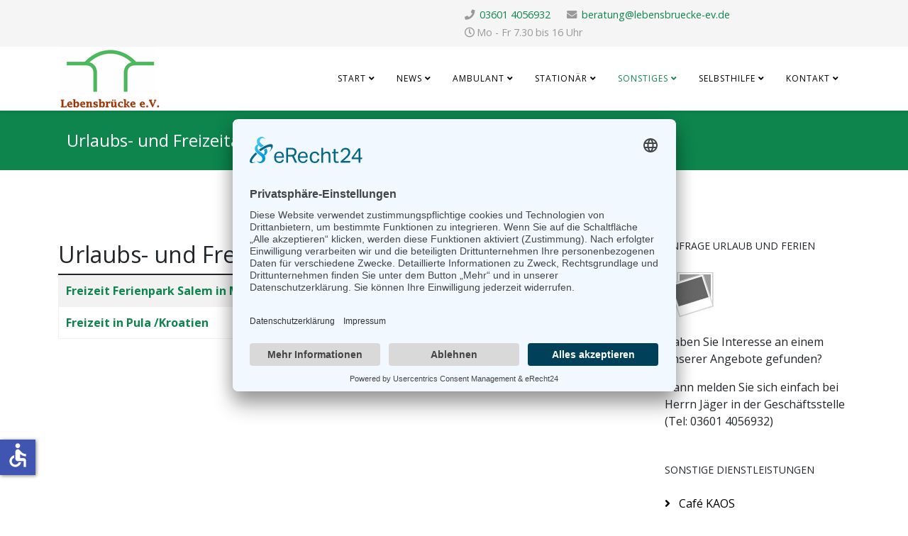

--- FILE ---
content_type: text/html; charset=utf-8
request_url: http://lebensbruecke-ev.de/index.php/sonstige-dienstleistungen/urlaubs-und-freizeitangebote
body_size: 6487
content:
<!DOCTYPE html>
<html xmlns="http://www.w3.org/1999/xhtml" xml:lang="de-de" lang="de-de" dir="ltr">
	<head>
		<meta http-equiv="X-UA-Compatible" content="IE=edge">
		<meta name="viewport" content="width=device-width, initial-scale=1">
		<meta charset="utf-8">
	<meta name="rights" content="BSK IT Systeme GmbH">
	<meta name="generator" content="Joomla! - Open Source Content Management">
	<title>Urlaubs- und Freizeitangebote – Lebensbrücke e.V.</title>
	<link href="/index.php/sonstige-dienstleistungen/urlaubs-und-freizeitangebote?format=feed&amp;type=rss" rel="alternate" type="application/rss+xml" title="Urlaubs- und Freizeitangebote – Lebensbrücke e.V.">
	<link href="/index.php/sonstige-dienstleistungen/urlaubs-und-freizeitangebote?format=feed&amp;type=atom" rel="alternate" type="application/atom+xml" title="Urlaubs- und Freizeitangebote – Lebensbrücke e.V.">
	<link href="/images/Lebensbruecke%202022/logo_lebensbruecke_ev%20-%20small.png#joomlaImage://local-images/Lebensbruecke 2022/logo_lebensbruecke_ev - small.png?width=147&height=90" rel="icon" type="image/vnd.microsoft.icon">
<link href="//fonts.googleapis.com/css?family=Open+Sans:300,300italic,regular,italic,600,600italic,700,700italic,800,800italic&amp;amp;subset=latin" rel="stylesheet" />
	<link href="/templates/shaper_helix3/css/bootstrap.min.css" rel="stylesheet" />
	<link href="/templates/shaper_helix3/css/joomla-fontawesome.min.css" rel="stylesheet" />
	<link href="/templates/shaper_helix3/css/font-awesome-v4-shims.min.css" rel="stylesheet" />
	<link href="/templates/shaper_helix3/css/template.css" rel="stylesheet" />
	<link href="/templates/shaper_helix3/css/presets/preset3.css" rel="stylesheet" class="preset" />
	<link href="/templates/shaper_helix3/css/frontend-edit.css" rel="stylesheet" />
	<style>body.site {background-image: url(/images/Lebensbruecke%202022/alone-791420_1920.jpg#joomlaImage://local-images/Lebensbruecke 2022/alone-791420_1920.jpg?width=1920&height=1280);background-repeat: repeat;background-size: cover;background-attachment: scroll;background-position: 50% 50%;}</style>
	<style>body{font-family:Open Sans, sans-serif; font-size:16px; font-weight:normal; }</style>
	<style>.sp-megamenu-parent{font-family:Open Sans, sans-serif; font-size:16px; font-weight:normal; }</style>
	<style>#sp-top-bar{ background-color:#f5f5f5;color:#999999; }</style>
	<style>#sp-bottom{ background-color:#f5f5f5;padding:100px 0px; }</style>
<script type="application/json" class="joomla-script-options new">{"system.paths":{"root":"","rootFull":"https:\/\/www.lebensbruecke-ev.de\/","base":"","baseFull":"https:\/\/www.lebensbruecke-ev.de\/"},"csrf.token":"2ddb9b2a5927d21969191ae30d016e5d","accessibility-options":{"labels":{"menuTitle":"Bedienungshilfen","increaseText":"Schrift vergr\u00f6\u00dfern","decreaseText":"Schrift verkleinern","increaseTextSpacing":"Zeichenabstand erh\u00f6hen","decreaseTextSpacing":"Zeichenabstand verringern","invertColors":"Farben umkehren","grayHues":"Graue Farbt\u00f6ne","underlineLinks":"Links unterstreichen","bigCursor":"Gro\u00dfer Mauszeiger","readingGuide":"Zeilenlineal","textToSpeech":"Text vorlesen","speechToText":"Sprache zu Text","resetTitle":"Zur\u00fccksetzen","closeTitle":"Schlie\u00dfen"},"icon":{"position":{"left":{"size":"0","units":"px"}},"useEmojis":false},"hotkeys":{"enabled":true,"helpTitles":true},"textToSpeechLang":["de-DE"],"speechToTextLang":["de-DE"]}}</script>
	<script src="/media/system/js/core.min.js?37ffe4186289eba9c5df81bea44080aff77b9684"></script>
	<script src="/media/com_content/js/articles-list-es5.min.js?2ebf76917946ccdbf3856ada9c05fad30a2c6b16" nomodule defer></script>
	<script src="/media/vendor/bootstrap/js/bootstrap-es5.min.js?5.3.2" nomodule defer></script>
	<script src="/media/vendor/webcomponentsjs/js/webcomponents-bundle.min.js?2.8.0" nomodule defer></script>
	<script src="/media/system/js/joomla-hidden-mail-es5.min.js?b2c8377606bb898b64d21e2d06c6bb925371b9c3" nomodule defer></script>
	<script src="/media/system/js/joomla-hidden-mail.min.js?065992337609bf436e2fedbcbdc3de1406158b97" type="module"></script>
	<script src="/media/com_content/js/articles-list.min.js?ebd8c93bfa5ffe33a25b58bb6783b4ad727d90ae" type="module"></script>
	<script src="/media/vendor/bootstrap/js/alert.min.js?5.3.2" type="module"></script>
	<script src="/media/vendor/bootstrap/js/button.min.js?5.3.2" type="module"></script>
	<script src="/media/vendor/bootstrap/js/carousel.min.js?5.3.2" type="module"></script>
	<script src="/media/vendor/bootstrap/js/collapse.min.js?5.3.2" type="module"></script>
	<script src="/media/vendor/bootstrap/js/dropdown.min.js?5.3.2" type="module"></script>
	<script src="/media/vendor/bootstrap/js/modal.min.js?5.3.2" type="module"></script>
	<script src="/media/vendor/bootstrap/js/offcanvas.min.js?5.3.2" type="module"></script>
	<script src="/media/vendor/bootstrap/js/popover.min.js?5.3.2" type="module"></script>
	<script src="/media/vendor/bootstrap/js/scrollspy.min.js?5.3.2" type="module"></script>
	<script src="/media/vendor/bootstrap/js/tab.min.js?5.3.2" type="module"></script>
	<script src="/media/vendor/bootstrap/js/toast.min.js?5.3.2" type="module"></script>
	<script src="/media/vendor/jquery/js/jquery.min.js?3.7.1"></script>
	<script src="/media/legacy/js/jquery-noconflict.min.js?647005fc12b79b3ca2bb30c059899d5994e3e34d"></script>
	<script src="/media/vendor/accessibility/js/accessibility.min.js?3.0.17" defer></script>
	<script src="/templates/shaper_helix3/js/bootstrap.min.js"></script>
	<script src="/templates/shaper_helix3/js/jquery.sticky.js"></script>
	<script src="/templates/shaper_helix3/js/main.js"></script>
	<script src="/templates/shaper_helix3/js/frontend-edit.js"></script>
	<script type="module">window.addEventListener("load", function() {new Accessibility(Joomla.getOptions("accessibility-options") || {});});</script>
	<script>
var sp_preloader = '0';
</script>
	<script>
var sp_gotop = '1';
</script>
	<script>
var sp_offanimation = 'default';
</script>
		<script id="usercentrics-cmp" async data-eu-mode="true" data-settings-id="Lldl6GkMsq744P" src="https://app.eu.usercentrics.eu/browser-ui/latest/loader.js"></script>
	</head>
	
	<body class="site com-content view-category no-layout no-task itemid-200 de-de ltr  sticky-header layout-fluid off-canvas-menu-init">
	
		<div class="body-wrapper">
			<div class="body-innerwrapper">
				<section id="sp-top-bar"><div class="container"><div class="row"><div id="sp-top1" class="col-lg-6 "><div class="sp-column "></div></div><div id="sp-top2" class="col-lg-6 "><div class="sp-column "><ul class="sp-contact-info"><li class="sp-contact-phone"><i class="fa fa-phone" aria-hidden="true"></i> <a href="tel:036014056932">03601 4056932</a></li><li class="sp-contact-email"><i class="fa fa-envelope" aria-hidden="true"></i> <a href="mailto:beratung@lebensbruecke-ev.de">beratung@lebensbruecke-ev.de</a></li><li class="sp-contact-time"><i class="fa fa-clock-o" aria-hidden="true"></i>Mo - Fr 7.30 bis 16 Uhr</li></ul></div></div></div></div></section><header id="sp-header"><div class="container"><div class="row"><div id="sp-logo" class="col-8 col-lg-3 "><div class="sp-column "><div class="logo"><a href="/"><img class="sp-default-logo d-none d-lg-block" src="/images/Lebensbruecke%202022/logo_lebensbruecke_ev%20-%20small.png#joomlaImage://local-images/Lebensbruecke 2022/logo_lebensbruecke_ev - small.png?width=147&height=90" srcset="/images/Lebensbruecke%202022/logo_lebensbruecke_ev%20-%20small.png#joomlaImage://local-images/Lebensbruecke /2022/logo_lebensbruecke_ev /- /small.png?width=147&height=90 2x" alt="Lebensbrücke e.V."><img class="sp-default-logo d-block d-lg-none" src="/images/Lebensbruecke%202022/logo_lebensbruecke_ev%20-%20small.png#joomlaImage://local-images/Lebensbruecke 2022/logo_lebensbruecke_ev - small.png?width=147&height=90" alt="Lebensbrücke e.V."></a></div></div></div><div id="sp-menu" class="col-4 col-lg-9 "><div class="sp-column ">			<div class='sp-megamenu-wrapper'>
				<a id="offcanvas-toggler" class="d-block d-lg-none" aria-label="Helix3 Megamenu Options" href="#"><i class="fa fa-bars" aria-hidden="true" title="Helix3 Megamenu Options"></i></a>
				<ul class="sp-megamenu-parent menu-drop-in d-none d-lg-block"><li class="sp-menu-item sp-has-child"><a  href="/index.php"  >Start</a><div class="sp-dropdown sp-dropdown-main sp-menu-right" style="width: 210px;"><div class="sp-dropdown-inner"><ul class="sp-dropdown-items"><li class="sp-menu-item"><a  href="/index.php/lebensbruecke-ev-de/ueber-uns"  >Über uns</a></li><li class="sp-menu-item"><a  href="/index.php/lebensbruecke-ev-de/unterstuetzen-sie-uns"  >Unterstützen Sie uns</a></li><li class="sp-menu-item"><a  href="/index.php/lebensbruecke-ev-de/downloads"  >Downloads</a></li></ul></div></div></li><li class="sp-menu-item sp-has-child"><a  href="/index.php/aktuelles"  >News</a><div class="sp-dropdown sp-dropdown-main sp-menu-right" style="width: 210px;"><div class="sp-dropdown-inner"><ul class="sp-dropdown-items"><li class="sp-menu-item"><a  href="/index.php/aktuelles/termine"  >Termine</a></li><li class="sp-menu-item"><a  href="/index.php/aktuelles/stellenangebot"  >Stellenangebot</a></li></ul></div></div></li><li class="sp-menu-item sp-has-child"><a  href="/index.php/ambulante-dienste"  >Ambulant</a><div class="sp-dropdown sp-dropdown-main sp-menu-right" style="width: 210px;"><div class="sp-dropdown-inner"><ul class="sp-dropdown-items"><li class="sp-menu-item"><a  href="/index.php/ambulante-dienste/begegnungszentrum"  >Begegnungszentrum</a></li><li class="sp-menu-item"><a  href="/index.php/ambulante-dienste/beratungsstelle"  >Beratungsstelle</a></li><li class="sp-menu-item"><a  href="/index.php/ambulante-dienste/ambulant-betreutes-wohnen-fuer-menschen-mit-suchterkrankungen"  >Ambulant Betreutes Wohnen</a></li><li class="sp-menu-item"><a  href="/index.php/ambulante-dienste/integrierte-versorgung"  >Integrierte Versorgung</a></li><li class="sp-menu-item"><a  href="/index.php/ambulante-dienste/pflegerische-leistungen"  >Pflegerische Leistungen</a></li><li class="sp-menu-item"><a  href="/index.php/ambulante-dienste/tagesstaette-und-berufliche-integration"  >Tagesstätte und Berufliche Integration</a></li></ul></div></div></li><li class="sp-menu-item sp-has-child"><a  href="/index.php/stationaere-und-teilstationaere-dienste"  >Stationär</a><div class="sp-dropdown sp-dropdown-main sp-menu-right" style="width: 210px;"><div class="sp-dropdown-inner"><ul class="sp-dropdown-items"><li class="sp-menu-item"><a  href="/index.php/stationaere-und-teilstationaere-dienste/wohnstaette-dr-n-froehlich"  >Wohnstätte „Dr. N. Fröhlich“</a></li><li class="sp-menu-item"><a  href="/index.php/stationaere-und-teilstationaere-dienste/seniorendomizil"  >Seniorendomizil</a></li><li class="sp-menu-item"><a  href="/index.php/stationaere-und-teilstationaere-dienste/geschuetzter-wohnbereich"  >Geschützter Wohnbereich</a></li></ul></div></div></li><li class="sp-menu-item sp-has-child active"><a  href="javascript:void(0);"  >Sonstiges</a><div class="sp-dropdown sp-dropdown-main sp-menu-right" style="width: 210px;"><div class="sp-dropdown-inner"><ul class="sp-dropdown-items"><li class="sp-menu-item"><a  href="/index.php/sonstige-dienstleistungen/cafe-kaos"  >Café KAOS</a></li><li class="sp-menu-item"><a  href="/index.php/sonstige-dienstleistungen/cafe-lavita"  >Café LaVita</a></li><li class="sp-menu-item"><a  href="/index.php/sonstige-dienstleistungen/vermietung"  >Vermietung</a></li><li class="sp-menu-item current-item active"><a  href="/index.php/sonstige-dienstleistungen/urlaubs-und-freizeitangebote"  >Urlaubs- und Freizeitangebote</a></li></ul></div></div></li><li class="sp-menu-item sp-has-child"><a  href="/index.php/selbsthilfegruppen"  >Selbsthilfe</a><div class="sp-dropdown sp-dropdown-main sp-menu-right" style="width: 210px;"><div class="sp-dropdown-inner"><ul class="sp-dropdown-items"><li class="sp-menu-item"><a  href="/index.php/selbsthilfegruppen/alle-gruppen"  >Alle Selbsthilfegruppen</a></li></ul></div></div></li><li class="sp-menu-item sp-has-child"><a  href="/index.php/kontakt"  >Kontakt</a><div class="sp-dropdown sp-dropdown-main sp-menu-right" style="width: 210px;"><div class="sp-dropdown-inner"><ul class="sp-dropdown-items"><li class="sp-menu-item"><a  href="/index.php/kontakt/login"  >Login</a></li></ul></div></div></li></ul>			</div>
		</div></div></div></div></header><section id="sp-page-title"><div class="row"><div id="sp-title" class="col-lg-12 "><div class="sp-column "><div class="sp-page-title"><div class="container"><h2>Urlaubs- und Freizeitangebote</h2></div></div></div></div></div></section><section id="sp-main-body"><div class="container"><div class="row"><div id="sp-component" class="col-lg-9 "><div class="sp-column "><div id="system-message-container">
	</div>
<div class="com-content-category category-list">


<div>
	<div class="content-category">
				
					<h2>
				Urlaubs- und Freizeitangebote			</h2>
		
					
		
					<div class="category-desc">
												<div class="clr"></div>
			</div>
		
		
<form action="http://lebensbruecke-ev.de/index.php/sonstige-dienstleistungen/urlaubs-und-freizeitangebote" method="post" name="adminForm" id="adminForm" class="com-content-category__articles">
    
    
            <table class="com-content-category__table category table table-striped table-bordered table-hover">
            <caption class="visually-hidden">
                Beiträge            </caption>
            <thead class="visually-hidden">
                <tr>
                    <th scope="col" id="categorylist_header_title">
                        <a href="#" onclick="Joomla.tableOrdering('a.title','asc','', document.getElementById('adminForm'));return false;" class="hasTooltip" title="Klicken, um nach dieser Spalte zu sortieren" data-bs-placement="top">Titel</a>                    </th>
                                            <th scope="col" id="categorylist_header_date">
                                                            <a href="#" onclick="Joomla.tableOrdering('a.modified','asc','');return false;" class="hasTooltip" title="Klicken, um nach dieser Spalte zu sortieren" data-bs-placement="top">Änderungsdatum</a>                                                    </th>
                                                                                    <th scope="col" id="categorylist_header_hits">
                            <a href="#" onclick="Joomla.tableOrdering('a.hits','asc','');return false;" class="hasTooltip" title="Klicken, um nach dieser Spalte zu sortieren" data-bs-placement="top">Zugriffe</a>                        </th>
                                                                                                </tr>
            </thead>
            <tbody>
                                                <tr class="cat-list-row0" >
                                <th class="list-title" scope="row">
                                            <a href="/index.php/sonstige-dienstleistungen/urlaubs-und-freizeitangebote/hohendorf-ostsee">
                            Freizeit Ferienpark Salem in Malchin                        </a>
                                                                                                                        </th>
                                    <td class="list-date small">
                        06. Mai 2025                    </td>
                                                                    <td class="list-hits">
                        <span class="badge bg-info">
                                                            Zugriffe: 4101                                                    </span>
                    </td>
                                                                                </tr>
                                                <tr class="cat-list-row1" >
                                <th class="list-title" scope="row">
                                            <a href="/index.php/sonstige-dienstleistungen/urlaubs-und-freizeitangebote/hansa-park-sierrksdorf-ostsee">
                            Freizeit in Pula /Kroatien                        </a>
                                                                                                                        </th>
                                    <td class="list-date small">
                        06. Mai 2025                    </td>
                                                                    <td class="list-hits">
                        <span class="badge bg-info">
                                                            Zugriffe: 4123                                                    </span>
                    </td>
                                                                                </tr>
                        </tbody>
        </table>
    
        
                        <div>
        <input type="hidden" name="filter_order" value="">
        <input type="hidden" name="filter_order_Dir" value="">
        <input type="hidden" name="limitstart" value="">
        <input type="hidden" name="task" value="">
    </div>
</form>

			</div>
</div>


</div>
</div></div><div id="sp-right" class="col-lg-3 "><div class="sp-column class2"><div class="sp-module "><h3 class="sp-module-title">Anfrage Urlaub und Ferien</h3><div class="sp-module-content">
<div id="mod-custom188" class="mod-custom custom">
    <p><img src="/images/sampledata/no_image.jpg" width="80" height="80" loading="lazy" data-path="local-images:/sampledata/no_image.jpg" /></p>
<p class="bodytextCxSpFirst">Haben Sie Interesse an einem unserer Angebote gefunden?</p>
<p class="bodytextCxSpLast">Dann melden Sie sich einfach bei Herrn Jäger in der Geschäftsstelle (Tel: 03601 4056932)</p></div>
</div></div><div class="sp-module "><h3 class="sp-module-title">Sonstige Dienstleistungen</h3><div class="sp-module-content"><ul class="nav menu">
<li class="item-201"><a href="/index.php/cafe-kaos" > Café KAOS</a></li><li class="item-202"><a href="/index.php/cafe-lavita" > Café LaVita</a></li><li class="item-203"><a href="/index.php/vermietung" > Vermietung</a></li><li class="item-204"><a href="/index.php/urlaubs-und-freizeitangebote" > Urlaubs- und Freizeitangebote</a></li></ul>
</div></div></div></div></div></div></section><section id="sp-bottom"><div class="container"><div class="row"><div id="sp-bottom1" class="col-md-6 col-lg-3 "><div class="sp-column "><div class="sp-module "><h3 class="sp-module-title">Lebensbrücke e.V.</h3><div class="sp-module-content">
<div id="mod-custom115" class="mod-custom custom">
    <div>
<div class="address">
<div class="moduletable">
<p><span class="contact-street">Feldstraße 42 </span><span class="contact-suburb"><br /></span><span class="contact-postcode"> 99974 <span class="contact-suburb">Mühlhausen, Thüringen</span></span></p>
</div>
</div>
</div></div>
</div></div></div></div><div id="sp-bottom2" class="col-md-6 col-lg-3 "><div class="sp-column "><div class="sp-module "><h3 class="sp-module-title">Kontakt und Beratung</h3><div class="sp-module-content">
<div id="mod-custom182" class="mod-custom custom">
    <ul>
<li style="text-align: left;">Montag bis Freitag 07.30 Uhr - 16.00 Uhr</li>
<li style="text-align: left;">Tel.: 03601 4056932</li>
<li style="text-align: left;">Email: <span id="cloak37c39116142b91e379fde7927acd4875"><a href="mailto:beratung@lebensbruecke-ev.de">beratung@lebensbruecke-ev.de</a></span><strong><span id="cloak37c39116142b91e379fde7927acd4875"></span></strong></li>
</ul></div>
</div></div></div></div><div id="sp-bottom3" class="col-md-6 col-lg-3 "><div class="sp-column "><div class="sp-module "><h3 class="sp-module-title">Wer ist online?</h3><div class="sp-module-content">
<div class="mod-whosonline">
                            <p>Aktuell sind 10&#160;Gäste und keine Mitglieder online</p>
    
    </div>
</div></div></div></div><div id="sp-bottom4" class="col-md-6 col-lg-3 "><div class="sp-column "><div class="sp-module "><h3 class="sp-module-title">Datenschutz</h3><div class="sp-module-content"><ul class="nav menu">
<li class="item-130"><a href="/index.php/impressum-unten" > Impressum</a></li><li class="item-131"><a href="/index.php/datenschutzerklaerung-unten" > Datenschutzerklärung</a></li></ul>
</div></div></div></div></div></div></section><footer id="sp-footer"><div class="container"><div class="row"><div id="sp-footer1" class="col-lg-12 "><div class="sp-column "><span class="sp-copyright">©2026 Lebensbrücke e.V. - All Rights Reserved. Designed By JoomShaper.</span></div></div></div></div></footer>			</div>
		</div>
		
		<!-- Off Canvas Menu -->
		<div class="offcanvas-menu">
			<a href="#" class="close-offcanvas" aria-label="Close"><i class="fa fa-remove" aria-hidden="true" title="Close"></i></a>
			<div class="offcanvas-inner">
									<div class="sp-module "><h3 class="sp-module-title">Lebensbruecke e.V.</h3><div class="sp-module-content"><ul class="nav menu">
<li class="item-160  deeper parent"><a href="/index.php" > Start</a><span class="offcanvas-menu-toggler collapsed" data-bs-toggle="collapse" data-bs-target="#collapse-menu-160"><i class="open-icon fa fa-angle-down"></i><i class="close-icon fa fa-angle-up"></i></span><ul class="collapse" id="collapse-menu-160"><li class="item-206"><a href="/index.php/lebensbruecke-ev-de/ueber-uns" > Über uns</a></li><li class="item-211"><a href="/index.php/lebensbruecke-ev-de/unterstuetzen-sie-uns" > Unterstützen Sie uns</a></li><li class="item-212"><a href="/index.php/lebensbruecke-ev-de/downloads" > Downloads</a></li></ul></li><li class="item-205  deeper parent"><a href="/index.php/aktuelles" > News</a><span class="offcanvas-menu-toggler collapsed" data-bs-toggle="collapse" data-bs-target="#collapse-menu-205"><i class="open-icon fa fa-angle-down"></i><i class="close-icon fa fa-angle-up"></i></span><ul class="collapse" id="collapse-menu-205"><li class="item-174"><a href="/index.php/aktuelles/termine" > Termine</a></li><li class="item-300"><a href="/index.php/aktuelles/stellenangebot" > Stellenangebot</a></li></ul></li><li class="item-168  deeper parent"><a href="/index.php/ambulante-dienste" > Ambulant</a><span class="offcanvas-menu-toggler collapsed" data-bs-toggle="collapse" data-bs-target="#collapse-menu-168"><i class="open-icon fa fa-angle-down"></i><i class="close-icon fa fa-angle-up"></i></span><ul class="collapse" id="collapse-menu-168"><li class="item-175"><a href="/index.php/ambulante-dienste/begegnungszentrum" > Begegnungszentrum</a></li><li class="item-177"><a href="/index.php/ambulante-dienste/beratungsstelle" > Beratungsstelle</a></li><li class="item-179"><a href="/index.php/ambulante-dienste/ambulant-betreutes-wohnen-fuer-menschen-mit-suchterkrankungen" > Ambulant Betreutes Wohnen</a></li><li class="item-180"><a href="/index.php/ambulante-dienste/integrierte-versorgung" > Integrierte Versorgung</a></li><li class="item-181"><a href="/index.php/ambulante-dienste/pflegerische-leistungen" > Pflegerische Leistungen</a></li><li class="item-187"><a href="/index.php/ambulante-dienste/tagesstaette-und-berufliche-integration" > Tagesstätte und Berufliche Integration</a></li></ul></li><li class="item-169  deeper parent"><a href="/index.php/stationaere-und-teilstationaere-dienste" > Stationär</a><span class="offcanvas-menu-toggler collapsed" data-bs-toggle="collapse" data-bs-target="#collapse-menu-169"><i class="open-icon fa fa-angle-down"></i><i class="close-icon fa fa-angle-up"></i></span><ul class="collapse" id="collapse-menu-169"><li class="item-190"><a href="/index.php/stationaere-und-teilstationaere-dienste/wohnstaette-dr-n-froehlich" > Wohnstätte „Dr. N. Fröhlich“</a></li><li class="item-191"><a href="/index.php/stationaere-und-teilstationaere-dienste/seniorendomizil" > Seniorendomizil</a></li><li class="item-188"><a href="/index.php/stationaere-und-teilstationaere-dienste/geschuetzter-wohnbereich" > Geschützter Wohnbereich</a></li></ul></li><li class="item-170  active divider deeper parent"><a class="separator ">Sonstiges</a>
<span class="offcanvas-menu-toggler collapsed" data-bs-toggle="collapse" data-bs-target="#collapse-menu-170"><i class="open-icon fa fa-angle-down"></i><i class="close-icon fa fa-angle-up"></i></span><ul class="collapse" id="collapse-menu-170"><li class="item-197"><a href="/index.php/sonstige-dienstleistungen/cafe-kaos" > Café KAOS</a></li><li class="item-198"><a href="/index.php/sonstige-dienstleistungen/cafe-lavita" > Café LaVita</a></li><li class="item-199"><a href="/index.php/sonstige-dienstleistungen/vermietung" > Vermietung</a></li><li class="item-200  current active"><a href="/index.php/sonstige-dienstleistungen/urlaubs-und-freizeitangebote" > Urlaubs- und Freizeitangebote</a></li></ul></li><li class="item-171  deeper parent"><a href="/index.php/selbsthilfegruppen" > Selbsthilfe</a><span class="offcanvas-menu-toggler collapsed" data-bs-toggle="collapse" data-bs-target="#collapse-menu-171"><i class="open-icon fa fa-angle-down"></i><i class="close-icon fa fa-angle-up"></i></span><ul class="collapse" id="collapse-menu-171"><li class="item-226"><a href="/index.php/selbsthilfegruppen/alle-gruppen" > Alle Selbsthilfegruppen</a></li></ul></li><li class="item-125  deeper parent"><a href="/index.php/kontakt" > Kontakt</a><span class="offcanvas-menu-toggler collapsed" data-bs-toggle="collapse" data-bs-target="#collapse-menu-125"><i class="open-icon fa fa-angle-down"></i><i class="close-icon fa fa-angle-up"></i></span><ul class="collapse" id="collapse-menu-125"><li class="item-104"><a href="/index.php/kontakt/login" > Login</a></li></ul></li></ul>
</div></div>
							</div>
		</div>
				
						
		
		
				
		<!-- Go to top -->
					<a href="javascript:void(0)" class="scrollup" aria-label="Go To Top">&nbsp;</a>
			</body>
</html>